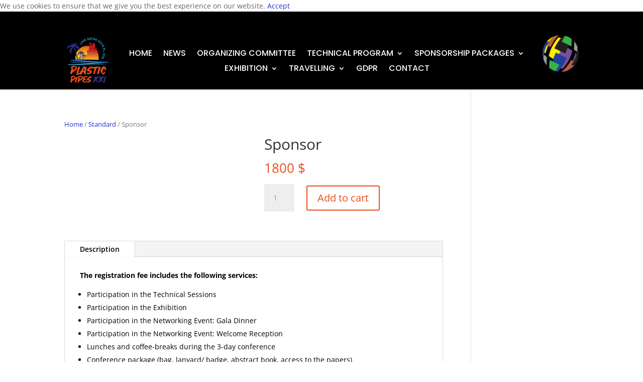

--- FILE ---
content_type: text/html; charset=utf-8
request_url: https://www.google.com/recaptcha/api2/aframe
body_size: 266
content:
<!DOCTYPE HTML><html><head><meta http-equiv="content-type" content="text/html; charset=UTF-8"></head><body><script nonce="cygFJW4x_iJgtbXk1QVkrg">/** Anti-fraud and anti-abuse applications only. See google.com/recaptcha */ try{var clients={'sodar':'https://pagead2.googlesyndication.com/pagead/sodar?'};window.addEventListener("message",function(a){try{if(a.source===window.parent){var b=JSON.parse(a.data);var c=clients[b['id']];if(c){var d=document.createElement('img');d.src=c+b['params']+'&rc='+(localStorage.getItem("rc::a")?sessionStorage.getItem("rc::b"):"");window.document.body.appendChild(d);sessionStorage.setItem("rc::e",parseInt(sessionStorage.getItem("rc::e")||0)+1);localStorage.setItem("rc::h",'1769093944741');}}}catch(b){}});window.parent.postMessage("_grecaptcha_ready", "*");}catch(b){}</script></body></html>

--- FILE ---
content_type: text/javascript
request_url: https://ppxxi.com/wp-content/plugins/pbt-divi-popup-pro/scripts/frontend-bundle.min.js?ver=1.0.0
body_size: 1394
content:
!function(e){var t={};function o(n){if(t[n])return t[n].exports;var i=t[n]={i:n,l:!1,exports:{}};return e[n].call(i.exports,i,i.exports,o),i.l=!0,i.exports}o.m=e,o.c=t,o.d=function(e,t,n){o.o(e,t)||Object.defineProperty(e,t,{configurable:!1,enumerable:!0,get:n})},o.n=function(e){var t=e&&e.__esModule?function(){return e.default}:function(){return e};return o.d(t,"a",t),t},o.o=function(e,t){return Object.prototype.hasOwnProperty.call(e,t)},o.p="/",o(o.s=11)}([function(e,t){},function(e,t){},,,,,,,,,,function(e,t,o){o(12),o(1),o(0),e.exports=o(13)},function(e,t){},function(e,t){jQuery(function(e){function t(t){var o=arguments.length>1&&void 0!==arguments[1]&&arguments[1],n="#"+t,i=n,r=!1,p="";if(e(n).length){var l=e(n).attr("pdpp-model-options");"scroll"==(l=JSON.parse(l)).trigger_type&&e(n).hasClass("pdpp-closed")&&(r=!0);var a=l.id;if("load"==l.trigger_type||"scroll"==l.trigger_type)if(l.show_once){var c=e.cookie("pdpp_mfp_"+a),d=parseInt(l.cookie_expiry);"1"==c&&(r=!0),"1"!=c&&e.cookie("pdpp_mfp_"+a,"1",{expires:d})}else r=!1;var s=l.type,f=l.entrance_animate,u=l.exit_animate;"iframe"==s||"video"==s?(p="iframe",i=e(n).attr("pdpp-model-iframe")):(i=n,p="inline"),r||e.magnificPopup.open({mainClass:"pdpp-model-container "+t,items:{src:i+"",type:p},iframe:{markup:'<div class="pdpp-model-iframe pdpp-model-iframe-scaler"><div class="mfp-close"></div><iframe class="mfp-iframe" frameborder="0" allowfullscreen></iframe></div>'},preloader:!1,tLoading:"",closeOnContentClick:!1,enableEscapeKey:l.esc_close,closeOnBgClick:l.bg_close,showCloseBtn:l.show_close_btn,closeBtnInside:l.btn_location,modal:!1,removalDelay:500,closeMarkup:'<button type="button" class="mfp-close">&#215;</button>',overflowY:"auto",callbacks:{beforeOpen:function(){this.wrap.addClass("pdpp-model-align-"+l.model_align)},open:function(){this.contentContainer.addClass(" animate__animated "+f)},beforeClose:function(){this.contentContainer.removeClass(f),this.contentContainer.addClass(u)},close:function(){this.contentContainer.removeClass(u),o&&e(n).addClass("pdpp-closed")},afterClose:function(){}}})}}e(document).on("click",".pdpp-popup-modal-dismiss",function(t){t.preventDefault(),e.magnificPopup.close()}),e(".pdpp-model-click").click(function(o){o.preventDefault(),t(e(this).attr("pdpp-model-id"))}),e(".pdpp-model-hover").on("mouseover",function(o){o.preventDefault(),t(e(this).attr("pdpp-model-id"))}),e(window).on("load",function(){e(".pdpp-model-auto-trigger-load").length&&t(e(".pdpp-model-auto-trigger-load").attr("id"))}),e(window).on("scroll",function(){if(e(".pdpp-model-auto-trigger-scroll").length){var o=e(".pdpp-model-auto-trigger-scroll").attr("pdpp-model-options");o=JSON.parse(o);var n=parseInt(o.scroll_height),i=e(window).scrollTop(),r=0;r=i/(e(document).height()-e(window).height())*100;var p=e(".pdpp-model-auto-trigger-scroll").attr("id");r>=n&&t(p,showonce=!0)}}),e(".pdpp-model-auto-trigger-exit").length&&(e.exitIntent("enable"),e(document).bind("exitintent",function(){t(e(".pdpp-model-auto-trigger-exit").attr("id"))})),e(".pdpp-model-trigger-elem-id").length&&e(".pdpp-model-trigger-elem-id").each(function(o){var n=e(this),i=n.attr("id"),r=n.attr("pdpp-model-options");if("id"==(r=JSON.parse(r)).element){var p=r.trigger_id,l=r.trigger_type;"hover"==l&&e(p).hover(function(e){e.preventDefault(),t(i)}),"click"==l&&e(p).click(function(e){e.preventDefault(),t(i)})}}),e(".pdpp-model-trigger-elem-class").length&&e(".pdpp-model-trigger-elem-class").each(function(o){var n=e(this),i=n.attr("id"),r=n.attr("pdpp-model-options");if("class"==(r=JSON.parse(r)).element){var p=r.trigger_class,l=r.trigger_type;"hover"==l&&e(p).hover(function(e){e.preventDefault(),t(i)}),"click"==l&&e(p).click(function(e){e.preventDefault(),t(i)})}})})}]);